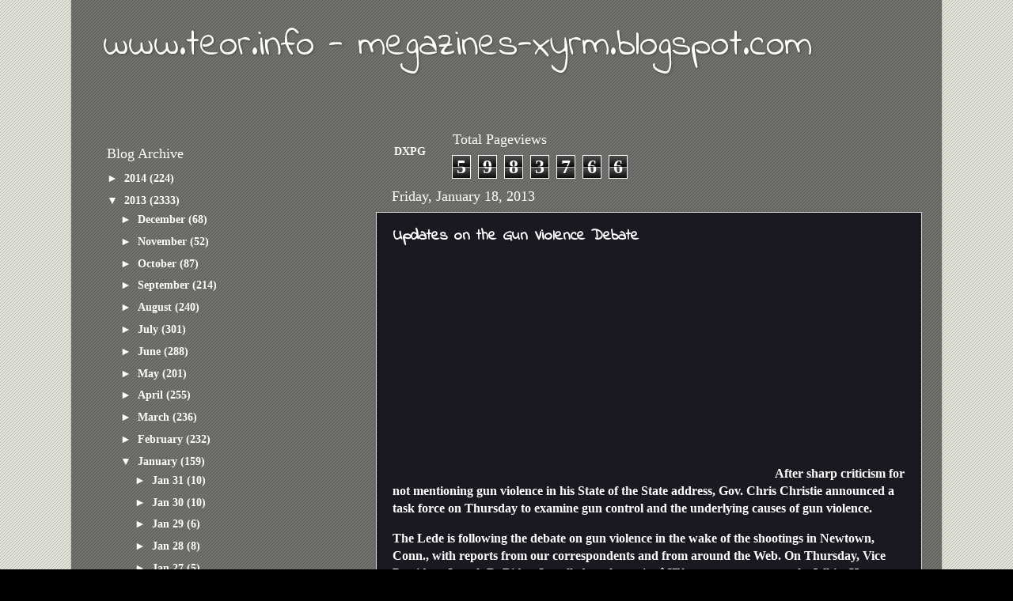

--- FILE ---
content_type: text/html; charset=UTF-8
request_url: http://magazinesxyrm.xyrm.com/b/stats?style=BLACK_TRANSPARENT&timeRange=ALL_TIME&token=APq4FmAqFZp0MmMrjplcjQ24AxpDGInK-UmsflR9lQhXnSrtvJCaOatgVn0nvqQjQe9CzfldCRS4GyNWGDsyZ8YfZRWr48IIRw
body_size: 257
content:
{"total":5983766,"sparklineOptions":{"backgroundColor":{"fillOpacity":0.1,"fill":"#000000"},"series":[{"areaOpacity":0.3,"color":"#202020"}]},"sparklineData":[[0,12],[1,7],[2,21],[3,17],[4,18],[5,28],[6,20],[7,21],[8,13],[9,16],[10,16],[11,21],[12,15],[13,15],[14,15],[15,28],[16,20],[17,17],[18,15],[19,25],[20,37],[21,100],[22,54],[23,51],[24,98],[25,29],[26,14],[27,24],[28,22],[29,22]],"nextTickMs":100000}